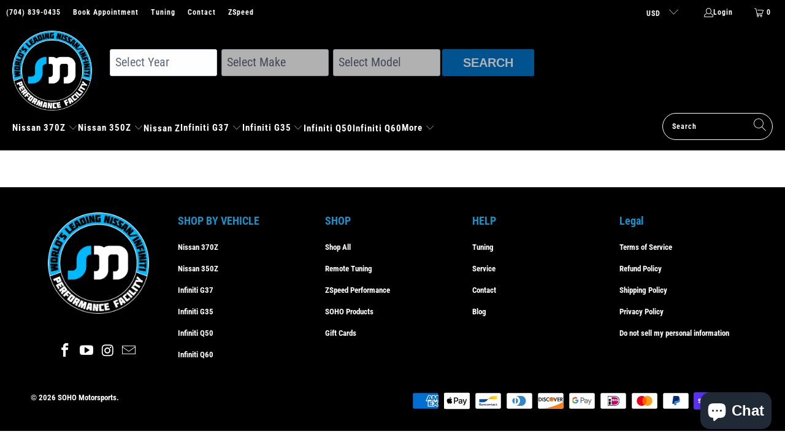

--- FILE ---
content_type: text/css
request_url: https://sohomotorsports.com/cdn/shop/t/14/assets/custom.css?v=158940798664375710451684099530
body_size: -145
content:
.product_gallery_nav .gallery-cell img{cursor:pointer;aspect-ratio:1 / 1;object-fit:contain}img.product-gallery__image.lazyloaded{aspect-ratio:1 / 1;object-fit:contain}.logo-alignment--center .header__logo{display:flex;max-width:1050px;margin:auto;padding:0;align-items:center}.header__logo a{width:150px}#ymmholder{width:calc(100% - 170px);vertical-align:top;display:inline-block}#ymmholder .easysearch-container{padding:30px 0 0}#ymmholder .easysearch-holder{width:100%;max-width:700px;display:flex}#ymmholder .easysearch-select-holder{margin:0 .5%!important;width:25%}#ymmholder .easysearch-select-holder label,#ymmholder .easysearch-btn-holder label{display:none}#ymmholder .easysearch-select-holder select{font-size:.9em!important;font-family:Roboto Condensed!important;background:#fefefe}#ymmholder .easysearch-actions-holder{width:20%}#ymmholder .easysearch-btn-holder{width:100%;text-align:center}#ymmholder #easysearch-search{font-family:Quantico,sans-serif!important;font-weight:700!important;font-size:.9em!important;padding:.6em 1em!important;text-transform:uppercase!important}.sticky_nav--stick #ymmholder{display:none}@media only screen and (max-width: 798px){#ymmholder{width:100%;background-color:#ffffffe6}#ymmholder .easysearch-container{padding:0}#ymmholder .easysearch-holder{flex-wrap:wrap;justify-content:center}#ymmholder .easysearch-select-holder{margin:5px .5%!important;width:32%}#ymmholder .easysearch-actions-holder{width:40%;padding-bottom:5px}}div.estimated-shipping-days{text-align:center;font-weight:700;size:16px;line-height:18px;color:#333;background-color:#ccc;text-transform:capitalize;padding:15px}.affirm-as-low-as{font-size:16px}
/*# sourceMappingURL=/cdn/shop/t/14/assets/custom.css.map?v=158940798664375710451684099530 */
